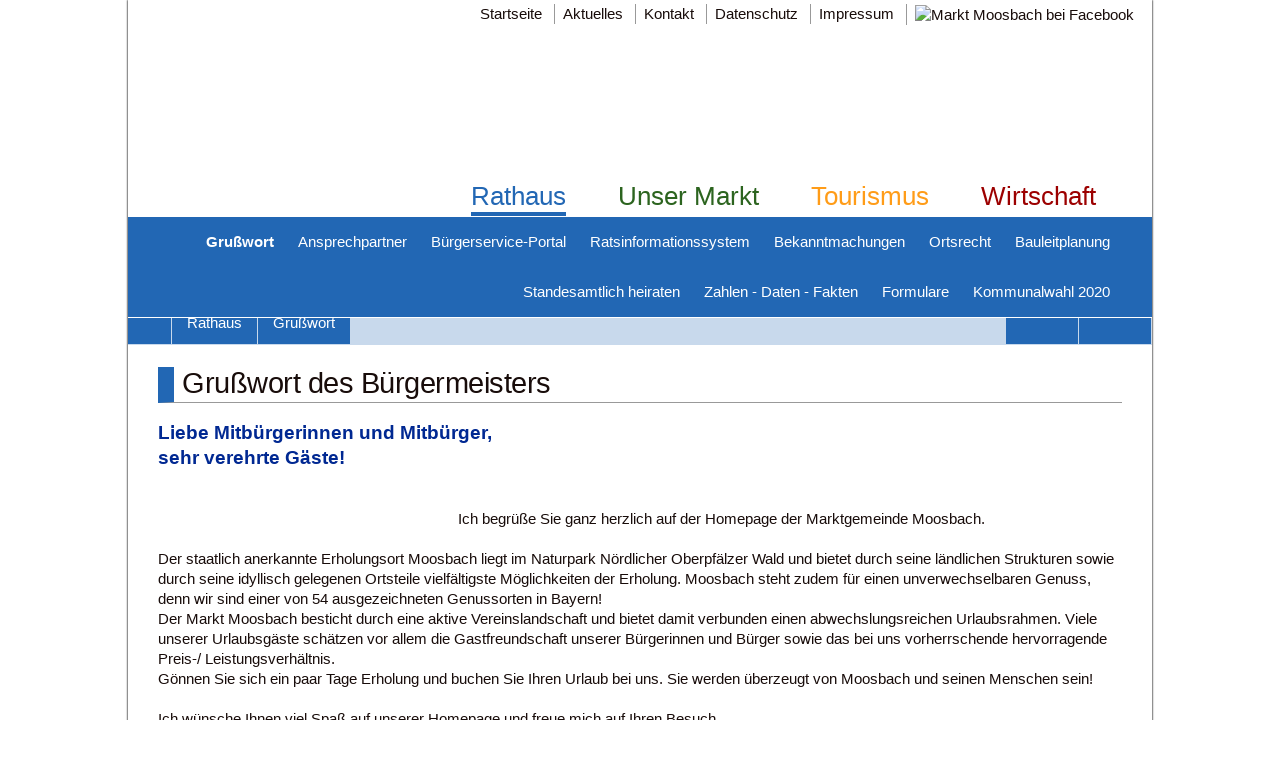

--- FILE ---
content_type: text/html; Charset=utf-8
request_url: https://www.moosbach.de/home_rathaus.htm
body_size: 6944
content:

<!DOCTYPE HTML>
<html xmlns="http://www.w3.org/1999/xhtml">
<head>
    <title>Grußwort des Bürgermeisters | Markt Moosbach</title>
    <meta http-equiv="Content-Type" content="text/html; charset=utf-8" /> 
    <meta name="description" content="Markt Moosbach im Naturparkland Oberpfälzer Wald" />
    <meta name="keywords" content="Gewerbeflächen, Wohnbauflächen, Tourismus, Urlaub, Ferien, Oberpfälzer Wald, Naturparkland, Gemeinde, Oberpfalz" />
    <meta name="author" content="B�rgermeister Hermann Ach" />
    <meta name="copyright" content="2026" />
    <meta name="generator" content="rCMS_Engine" />
    <meta http-equiv="cache-control" content="no-cache" />
    <meta http-equiv="pragma" content="no-cache" />
    <link rel="shortcut icon" type='image/png' href="/img/nav/_favIco/favIcon01.png">
    <link type="text/css" rel="stylesheet" href="/css/systemcss_public.asp">
    
    <link href="/layout/config/liveEditor/bootstrap/bootstrap.css" rel="stylesheet" type="text/css" media="screen, projection"/>
    <link href="/layout/config/liveEditor/bootstrap/mybootstrap.css" rel="stylesheet" type="text/css" media="screen, projection"/>
    <!-- WIRD BEREITS IN LIGHTBOX EINGEBUNDEN -->
    <!--script src="/edit/innoLiveEdit/scripts/bootstrap/js/bootstrap.min.js"></script-->
	
    <link rel="stylesheet" href="/edit/jsData/font-awesome/css/font-awesome.min.css">

    
    <link href="/layout/css/base.css" rel="stylesheet" type="text/css" media="all"/>
    <link href="/layout/css/design.css" rel="stylesheet" type="text/css" media="screen, projection"/-->
    <link href="/layout/css/responsive.css" rel="stylesheet" type="text/css" media="screen, projection"/-->

    
    <link href="/layout/css/design_content.css" rel="stylesheet" type="text/css" media="screen, projection, print"/-->
    <link href="/layout/config/liveEditor/user.css" rel="stylesheet" type="text/css" media="print"/-->

	
    <link href="/layout/config/liveEditor/userStyle/user.css" rel="stylesheet" type="text/css" media="screen, projection"/-->

    
    <link href="/layout/css/fluid.css" rel="stylesheet" type="text/css" media="screen, projection"/-->
    
    <link href="/layout/css/design_print.css" rel="stylesheet" type="text/css" media="print"/-->


    
        <!--[if IE]>
          <style type="text/css">@import url('/layout/css/ie/design_ie.css');</style>
        <![endif]-->
        
        <!--[if lte IE 8]>
          <style type="text/css">@import url('/layout/css/ie/design_ie8.css');</style>
        <![endif]-->
        
        <!--[if lte IE 7]>
          <style type="text/css">@import url('/layout/css/ie/design_ie7.css');</style>
        <![endif]-->
        
        <!--[if lte IE 6]>
          <style type="text/css">@import url('/layout/css/ie/design_ieOld.css');</style>
        <![endif]-->
<link rel="stylesheet" type="text/css" href="/edit/innoLiveEdit/scripts/common/nlslightbox/nlslightbox.css"/>
	
	<script src="/edit/innoLiveEdit/module/ritAssetManager/js/jqUI/jquery-1.11.2.js"></script>
	
	<script src="/edit/innoLiveEdit/module/ritAssetManager/js/jqUI/jquery-ui.min.js"></script>
	<!--script src="/edit/innoLiveEdit/module/ritAssetManager/js/jqUI/jquery-migrate-121.min.js"></script-->
	<!--link rel="stylesheet" href="/edit/innoLiveEdit/module/ritAssetManager/js/jqUI/customNeutral/jquery-ui-1.10.3.custom.css" type="text/css" media="screen" /-->
	<link rel="stylesheet" href="/edit/innoLiveEdit/module/ritAssetManager/js/jqUI/jquery-ui.min.css" type="text/css" media="screen" />
	<link rel="stylesheet" href="/edit/innoLiveEdit/module/ritAssetManager/js/jqUI/ui_custom.css" type="text/css" media="screen" />
	
	<script type="text/javascript" src="/public/lightbox/jquery.lightbox.js"></script>
	<link rel="stylesheet" href="/public/lightbox/css/lightbox.css" type="text/css" media="screen" />
	
	<script type="text/javascript" src="/public/jImageLoading/unveil.js"></script>
	
	<link rel="stylesheet" href="/public/lightbox/fx/lightbox_effect_zoom.css" type="text/css" media="screen" />
	<script src="/public/lightbox/fx/lightbox_effect_zoom.js.asp" type="text/javascript" language="javascript">	</script>
	<script src="/edit/jsData/public/lightbox.js.asp" type="text/javascript" language="javascript">	</script>
	 
	<script src="/edit/jsData/public/lightbox_jqExt.asp" type="text/javascript" language="javascript">	</script>
    
	
	<script src="/edit/innoLiveEdit/scripts/bootstrap/js/bootstrap.min.js"></script>
	
<meta id="vpArea" name="viewport" content="width=1024", maximum-scale=1.0" />




    <script language="javascript" src="/layout/config/default_addon/default_addon.js.asp"></script>
    <script language="javascript" src="/public/bildoeffner.js"></script>
    <script language="javascript" src="/edit/jsBody/scripts_public_js.asp" type="text/javascript"></script>
    <script language="javascript" src="/layout/config/default_addon/bodyPreLoad.asp" type="text/javascript"></script>

</head>

   
<!--include virtual="/layout/menu_suche.asp"-->

				



<body  class="l1" >
<A name="topPoint"></A>
<script src="/layout/layout.js.asp" language="javascript" type="text/javascript"></script>
<script src="/layout/config/default_addon/mobilecssmenu.js.asp" language="javascript" type="text/javascript"></script>

 
<!-- HTML-Layout-Code --> 
<div class="containerPAGEFULL l1">
    <div class="containerPAGEOUT" >
        <div class="containerPAGE">
            <div class="printHeader">                
                <div class="printLogo">                
                    <img src="/images/layout/title/logo.jpg"   class="iLogo">
                </div>
                <div class="printHeaderInfo">
                    <em>Ausdruck der Webseite von http://www.moosbach.de</em><br>
                    <strong>Stand</strong>:  Mittwoch, 14. Januar 2026 um 12:13 Uhr<br>
                    <strong>Sie sind hier</strong>: 
                 </div>
            </div>
    
            <div class="containerTITEL"  id="offhome" >
                <div class="lineTop printHidden">
                       
<ul>
	<li>        <a href="startseite.htm">Startseite</a></li>
	<li><a href="aktuelles.htm">Aktuelles</a></li>
	<li><a href="kontaktseite.htm">Kontakt</a></li>
	<li><a href="datenschutz.htm">Datenschutz</a><br />
		</li>
	<li><a href="impressum.htm">Impressum</a></li>
	<li target="_blank" rel="" title="Markt Moosbach bei Facebook"><a alt="Markt Moosbach bei Facebook" title="Markt Moosbach bei Facebook" target="_blank" rel="" href="http://www.facebook.com/pages/Moosbach-Oberpfalz-Bayern/288151771378187?ref=hl"><img title="Markt Moosbach bei Facebook" src="/img/logos/fbLogo_small.png" alt="Markt Moosbach bei Facebook" style="border: medium none; float: none; margin: 0px; width: 17px; height: 17px;" border="0" align="absmiddle" /></a><br />
		</li>
</ul><br />

<ul>
</ul>
                </div>
                <a href="home.htm" target="_self"><div class="lineLogo printHidden">&nbsp;</div></a>            
    
                <div class="lineNav noJS printHidden">      
                    <span class="mobileNavItem"><img src="/images/layout/nav/mobileMenu.png" width="17" height="20" align="absmiddle" style="margin: -4px 10px 0px 0px;"> Men&uuml; einblenden</span>         
                    

<nav id="nv">
<ul class='menu_top' >
	<li class="top onlyMobile" id="topxItemMob01"><a id="inline" class="lnk_menu_top mnu" target="_self" href="startseite.htm">Home</a></li>
<li id="topxItem2" class="top active"><a href="home_rathaus.htm" target="_self" class="lnk_menu_top mnu active" id="inline"><span class='navTopImage' id='on'>&nbsp;</span>Rathaus</a>
		 <!--a href="default.asp?SID=&mnuTop=1" target="_self"><img src="/images/iconGUI/icons/16x16/lock.gif" align="absmiddle" alt="Hauptmen&uuml;punkt ist nicht aktiv" /></a--><ul class='menu_main  active' id='sideMenu' ><div class="menuHelper"><li id="mnuItem1" class="active" ><a href="grusswort.htm" target="_self" class="lnk_menu_main active mnu" id="active"  >Grußwort</a></li><li id="mnuItem2" class="" ><a href="ansprechpartner.htm" target="_self" class="lnk_menu_main  mnu" id=""  >Ansprechpartner</a></li><li id="mnuItem3" class="" ><a href="https://www.buergerservice-portal.de/bayern/moosbach/" target="_blank" class="lnk_menu_main  mnu" id=""  >Bürgerservice-Portal</a></li><li id="mnuItem4" class="" ><a href="https://ris.komuna.net/moosbach/" target="_blank" class="lnk_menu_main  mnu" id=""  >Ratsinformationssystem</a></li><li id="mnuItem5" class="" ><a href="bekanntmachungen.htm" target="_self" class="lnk_menu_main  mnu" id=""  >Bekanntmachungen</a></li><li id="mnuItem6" class="" ><a href="ortsrecht.htm" target="_self" class="lnk_menu_main  mnu" id=""  >Ortsrecht</a></li><li id="mnuItem7" class="" ><a href="bauleitplanung.htm" target="_self" class="lnk_menu_main  mnu" id=""  >Bauleitplanung</a></li><li id="mnuItem8" class="" ><a href="standesamtlichheiraten.htm" target="_self" class="lnk_menu_main  mnu" id=""  >Standesamtlich heiraten</a></li><li id="mnuItem9" class="" ><a href="zahlenundfakten.htm" target="_self" class="lnk_menu_main  mnu" id=""  >Zahlen - Daten - Fakten</a></li><li id="mnuItem10" class="" ><a href="formulare.htm" target="_self" class="lnk_menu_main  mnu" id=""  >Formulare</a></li><li id="mnuItem11" class="" ><a href="kommunalwahl2020.htm" target="_self" class="lnk_menu_main  mnu" id=""  >Kommunalwahl 2020</a></li></ul></li><li id="topxItem3" class="top"><a href="home_markt.htm" target="_self" class="lnk_menu_top mnu" id="inline"><span class='navTopImage' id=''>&nbsp;</span>Unser Markt</a>
		 <!--a href="default.asp?SID=&mnuTop=1" target="_self"><img src="/images/iconGUI/icons/16x16/lock.gif" align="absmiddle" alt="Hauptmen&uuml;punkt ist nicht aktiv" /></a--><ul class='menu_main ' id='sideMenu' ><div class="menuHelper"><li id="mnuItem1" class="" ><a href="markt.htm" target="_self" class="lnk_menu_main  mnu" id=""  >Hallenbad</a></li><li id="mnuItem2" class="" ><a href="kurparkgruberbach.htm" target="_self" class="lnk_menu_main  mnu" id=""  >Generationenpark Gruberbach</a></li><li id="mnuItem3" class="" ><a href="schlossburgtreswitz.htm" target="_self" class="lnk_menu_main  mnu" id=""  >Schloss Burgtreswitz</a></li><li id="mnuItem4" class="" ><a href="musikschule_939.htm" target="_self" class="lnk_menu_main  mnu" id=""  >Musikschule</a></li><li id="mnuItem5" class="" ><a href="bcherei.htm" target="_self" class="lnk_menu_main  mnu" id=""  >Bücherei</a></li><li id="mnuItem6" class="" ><a href="naturbadeweiher.htm" target="_self" class="lnk_menu_main  mnu" id=""  >Natur-Badestellen</a></li><li id="mnuItem7" class="" ><a href="vereine.htm" target="_self" class="lnk_menu_main  mnu" id=""  >Vereine</a></li><li id="mnuItem8" class="" ><a href="veranstaltungskalender.htm" target="_self" class="lnk_menu_main  mnu" id=""  >Veranstaltungskalender</a></li><li id="mnuItem9" class="" ><a href="http://www.trautwein-volksschule-moosbach.de/" target="_blank" class="lnk_menu_main  mnu" id=""  >Schule</a></li><li id="mnuItem10" class="" ><a href="mittagsbetreuung.htm" target="_self" class="lnk_menu_main  mnu" id=""  >Mittagsbetreuung</a></li><li id="mnuItem11" class="" ><a href="ferienbetreuung2.htm" target="_self" class="lnk_menu_main  mnu" id=""  >Ferienbetreuung</a></li><li id="mnuItem12" class="" ><a href="baueninmoosbach.htm" target="_self" class="lnk_menu_main  mnu" id=""  >Bauen in Moosbach</a></li><li id="mnuItem13" class="" ><a href="https://www.total-lokal.de/city/moosbach/data/92709_49_04_plan_22.pdf" target="_blank" class="lnk_menu_main  mnu" id=""  >Ortsplan</a></li><li id="mnuItem14" class="" ><a href="ortsinformationen.htm" target="_self" class="lnk_menu_main  mnu" id=""  >Moosbach von A bis Z</a></li><li id="mnuItem15" class="" ><a href="geschichte.htm" target="_self" class="lnk_menu_main  mnu" id=""  >Geschichte</a></li><li id="mnuItem16" class="" ><a href="http://www.pfarrei-moosbach.de/" target="_blank" class="lnk_menu_main  mnu" id=""  >Pfarrei</a></li><li id="mnuItem17" class="" ><a href="biodiversitt.htm" target="_self" class="lnk_menu_main  mnu" id=""  >Biodiversität</a></li><li id="mnuItem18" class="" ><a href="genussort2018.htm" target="_self" class="lnk_menu_main  mnu" id=""  >Genussort 2018</a></li><li id="mnuItem19" class="" ><a href="https://pages.destination.one/de/moosbach/default/announce/Event/edit" target="_blank" class="lnk_menu_main  mnu" id=""  >Veranstaltung melden</a></li></ul></li><li id="topxItem4" class="top"><a href="home_tourismus.htm" target="_self" class="lnk_menu_top mnu" id="inline"><span class='navTopImage' id=''>&nbsp;</span>Tourismus</a>
		 <!--a href="default.asp?SID=&mnuTop=1" target="_self"><img src="/images/iconGUI/icons/16x16/lock.gif" align="absmiddle" alt="Hauptmen&uuml;punkt ist nicht aktiv" /></a--><ul class='menu_main ' id='sideMenu' ><div class="menuHelper"><li id="mnuItem1" class="" ><a href="tourismus.htm" target="_self" class="lnk_menu_main  mnu" id=""  >Tourismus</a></li><li id="mnuItem2" class="" ><a href="formularseite.htm" target="_self" class="lnk_menu_main  mnu" id=""  >Infomaterial anfordern</a></li><li id="mnuItem3" class="" ><a href="gastgeber.htm" target="_self" class="lnk_menu_main  mnu" id=""  >Übernachten</a></li><li id="mnuItem4" class="" ><a href="ortsinformationen.htm" target="_self" class="lnk_menu_main  mnu" id=""  >Moosbach von A - Z</a></li><li id="mnuItem5" class="" ><a href="wandernundaktiv.htm" target="_self" class="lnk_menu_main  mnu" id=""  >Naturerlebnis</a></li><li id="mnuItem6" class="" ><a href="familienurlaub.htm" target="_self" class="lnk_menu_main  mnu" id=""  >Familienurlaub</a></li><li id="mnuItem7" class="" ><a href="essenundtrinken.htm" target="_self" class="lnk_menu_main  mnu" id=""  >Essen und Trinken</a></li><li id="mnuItem8" class="" ><a href="wellnessundbeauty.htm" target="_self" class="lnk_menu_main  mnu" id=""  >Gesundheit und Wellness</a></li><li id="mnuItem9" class="" ><a href="sehenswertes.htm" target="_self" class="lnk_menu_main  mnu" id=""  >Sehenswertes</a></li><li id="mnuItem10" class="" ><a href="http://www.oberpfaelzerwald.de/top-10-ausflugsziele" target="_blank" class="lnk_menu_main  mnu" id=""  >Ausflugsziele</a></li><li id="mnuItem11" class="" ><a href="https://naturparkland.de/de/urlaubstipps/onlineshop-erlebnisse#/erlebnisse" target="_blank" class="lnk_menu_main  mnu" id=""  >Erlebnisse online buchen</a></li><li id="mnuItem12" class="" ><a href="service.htm" target="_self" class="lnk_menu_main  mnu" id=""  >Service</a></li><li id="mnuItem13" class="" ><a href="newsletter.htm" target="_self" class="lnk_menu_main  mnu" id=""  >Newsletter</a></li></ul></li><li id="topxItem5" class="top fixMenuRight"><a href="home_wirtschaft.htm" target="_self" class="lnk_menu_top mnu" id="inline"><span class='navTopImage' id=''>&nbsp;</span>Wirtschaft</a>
		 <!--a href="default.asp?SID=&mnuTop=1" target="_self"><img src="/images/iconGUI/icons/16x16/lock.gif" align="absmiddle" alt="Hauptmen&uuml;punkt ist nicht aktiv" /></a--><ul class='menu_main ' id='sideMenu' ><div class="menuHelper"><li id="mnuItem1" class="" ><a href="wirtschaft.htm" target="_self" class="lnk_menu_main  mnu" id=""  >Allgemeine Informationen</a></li><li id="mnuItem2" class="" ><a href="gewerbegebiethammermhle.htm" target="_self" class="lnk_menu_main  mnu" id=""  >Gewerbegebiet Hammermühle</a></li><li id="mnuItem3" class="" ><a href="https://www.bayernportal.de/dokumente/onlineservice/7333142412?plz=92709&behoerde=11885889647&gemeinde=335190359687" target="_blank" class="lnk_menu_main  mnu" id=""  >Gewerbe anmelden</a></li><li id="mnuItem4" class="" ><a href="regionalmarkt.htm" target="_self" class="lnk_menu_main  mnu" id=""  >Regionalmarkt</a></li></ul></li>
<li class="top onlyMobile" id="topxItemMob01"><a id="inline" class="lnk_menu_top mnu" target="_self" href="kontaktseite.htm">Kontakt</a></li>
<li class="top onlyMobile" id="topxItemMob02"><a id="inline" class="lnk_menu_top mnu" target="_self" href="impressum.htm">Impressum</a></li>
<li class="top onlyMobile" id="topxItemMob02"><a id="inline" class="lnk_menu_top mnu" target="_self" href="testpunkt.htm">Suche</a></li>

</ul>
</nav>


				<script src="/edit/jsData/menu/baseFunctions.js.asp" type="text/javascript" language="javascript"></script>
  
              </div>
    
                <div class="lineImg printHidden">
                     
 					<img src="/img/banner/rathaus_panorama.jpg" id="rndStartImg">
                </div>            
                <div class="lineNavInfo printHidden">
                    <a id="navHome" href="home.htm" target="_self"><div class="navPoint"></div></a>
					<div class='wai top'><a class='mainWHOIS' href='home_rathaus.htm' target='_self'>Rathaus</a></div><div class='wai mnu'><a class='mainWHOIS' href='grusswort.htm' target='_self'>Grußwort</a></div>
                    <a id="navPrintLink" href="javascript:getPrint()" target="_self"><div class="navPrint"></div></a>
                    <a id="navFindLink" href="grusswort.htm?searchField=true" target="_self"><div class="navFind"></div></a>
			
            		<div id="searchBoxTitel" class="searchBox">

<form id="frmSucheTop" name="frmSuche" action="testpunkt.htm"  method="post" class="printHidden noJS" style="" >
    <!--span class="txt">Volltextsuche</span-->
    <input name="txtSuche" type="text" id="txtSuchTopM" class="searchTxt" placeholder="Suchbegriff eingeben"  onfocus="clearText(this)"  />
    
    <input name="suche" type="hidden" id="suche" value="1" />
    <input name="id" type="hidden" value="2" />
    <input name="mfM" type="hidden" value="2" />
    <input name="mfC" type="hidden" value="2" />
    <input name="rContent" type="hidden" value=true />
    <input name="tmpl" type="hidden" value="none" />
    <input name="topId" type="hidden" value="2" />
    <input name="SID" type="hidden" id="SID" value="M8LM8X" />	

    <button id="suchBtnGo" type="submit" class="searchButton">&nbsp;</button>
    <a id="suchBtnGo2man" href="grusswort.htm" target="_self"><button id="suchBtnGo2" type="button" class="searchButton" >&nbsp;</button></a>
</form>

</div>                    
                    
                </div>            
            </div> <!-- containerTITEL -->
    
            <div class="containerCONTENT">
                <div class="cntContent" id="home">
                   
<div class="spaceFrame" >
  

    <div class="boxHead">
		<div class="boxHeadIN">
            	

            <h1 class="txtTitel">Grußwort des Bürgermeisters</h1>
        
            
            
		</div>
	</div>


<div><span style="font-size: 14pt; color: rgb(0, 40, 146); line-height: 30px; font-weight: bold;" class="moba_textSize-bigger">Liebe Mitbürgerinnen und Mitbürger,</span></div><span class="moba_textSize-bigger" style="font-weight: bold;"><span style="font-size: 14pt; color: rgb(0, 40, 146);" class="moba_textSize-bigger"></span></span>
<div><span style="font-size: 14pt; color: rgb(0, 40, 146); font-weight: bold;" class="moba_textSize-bigger">sehr verehrte Gäste!</span></div>
<div>&nbsp;<br />
	&nbsp;</div>
<div>
	<div><img title="" style="border-radius: 7px; float: left; margin: 0px 25px 30px; width: 250px; height: 375px;" alt="" src="/img/Rathaus/Bulenda_Armin_Foto_web.jpg" border="0" />Ich begrüße Sie ganz herzlich auf der Homepage der Marktgemeinde Moosbach.</div>
	<div>&nbsp;</div>
	<div>Der staatlich anerkannte Erholungsort Moosbach liegt im Naturpark 
Nördlicher Oberpfälzer Wald und bietet durch seine ländlichen Strukturen
 sowie durch seine idyllisch gelegenen Ortsteile vielfältigste 
Möglichkeiten der Erholung. Moosbach steht zudem für einen unverwechselbaren Genuss, denn wir sind einer von 54 ausgezeichneten Genussorten in Bayern!</div>
	<div>Der Markt Moosbach besticht durch eine aktive Vereinslandschaft und bietet damit 
verbunden einen abwechslungsreichen Urlaubsrahmen. Viele unserer Urlaubsgäste schätzen vor allem die 
Gastfreundschaft unserer Bürgerinnen und Bürger sowie das bei uns 
vorherrschende hervorragende Preis-/ Leistungsverhältnis. </div>
	<div>Gönnen Sie sich ein paar Tage Erholung und buchen Sie Ihren Urlaub bei uns. Sie werden überzeugt von Moosbach und seinen Menschen sein!</div>
	<div>&nbsp;</div>
	<div>Ich wünsche Ihnen viel Spaß auf unserer Homepage und freue mich auf Ihren Besuch.</div>
	<div>&nbsp;</div>
	<div>Ihr</div>
	<div>Armin Bulenda<br />
		</div>Erster Bürgermeister</div>
<div>&nbsp;</div><br />

</div>
  
                </div>
            </div>
    
        </div> <!-- containerPAGE -->                    
    
            <div class="containerFOOTER printHidden"> 
                <div class="lineTop">
                    <div class="footerNav"> 
<ul>
	<li><a href="kontaktseite.htm">Kontakt</a></li>
	<li><a href="impressum.htm">Impressum</a></li>
	<li><a href="datenschutz.htm">Datenschutz</a><br />
		</li>
</ul> </div>
                    <div class="wetterInfoBox"> 
<link href="/layout/inc/jsWeather/weather.css" rel="stylesheet" type="text/css" />
<div id="rssWetterBox" class="wait4wetter">Wetter wird geladen..</div>

<script type="text/javascript">
	$(document).ready(function() {
	  	// RSS-Daten laden
		var rssData="";
		$.get('/layout/inc/jsWeather/rssget.asp', function(data) {

			// Box clearen und RSS füllen
			$("#rssWetterBox").hide();
			$("#rssWetterBox").removeClass("wait4wetter");
			$("#rssWetterBox").html(data);
 			$("#rssWetterBox").fadeIn("fast");
			
		});
	  
	});
</script> </div>
                </div>
                <div class="cntfooterBlock">
                    <div class="line" id="lL"> 
<div>        
	<table style="border-collapse:collapse;width:100%;">
		<tbody>
			<tr>
				<td>Markt Moosbach im Naturparkland "Oberpfälzer Wald"&nbsp;&nbsp;&nbsp;&nbsp;&nbsp;&nbsp; <br />
					
					<div>Brunnenstrasse 1 - 92709 Moosbach</div>
					<div>Tel. 09656 / 92 02 - 0; Fax 09656 / 92 02 - 21

        </div><br />
					</td>
				<td><img src="/img/JR-AG-Siegel-RGB_ColorDay-4x.png" alt="" style="border: 7px solid rgb(255, 255, 255); box-shadow: rgba(0, 0, 0, 0.5) 0px 15px 10px -10px, rgba(0, 0, 0, 0.3) 0px 1px 4px; border-radius: 7px; float: none; margin: 0px; width: 200px; height: 92px;" title="" border="0" /><br />
					</td>
			</tr>
		</tbody>
	</table></div>&nbsp; <br />

<div>
	<div>
		<table style="border-collapse: collapse;" width="909" height="104">
			<tbody>
				<tr>
					<td>
						<div><strong></strong></div>
						<div><strong>Öffnungszeiten</strong></div>
						<div>Montag - Freitag: 08:00 - 12:00 Uhr</div>
						<div>Dienstag: 13:00 - 16:30 Uhr</div>
						<div> </div>
						<div>Donnerstag: 13:00 - 17:30 Uhr <br />
							</div>
						<div>und nach Vereinbarung <br />
							</div>
						<div>&nbsp; <br />
							</div>
						<div>&nbsp;</div>
						<div>&nbsp;</div></td>
					<td>
						<div><span style="font-weight: bold;">Bankverbindungen:</span></div>
						<div>Volksbank Raiffeisenbank Nordoberpfalz eG<br />
							</div>
						<div>BIC: GENODEF1WEV</div>
						<div>IBAN: DE63 7539 0000 0005 3392 43<br />
							</div>
						<div>&nbsp;</div>
						<div>Sparkasse Moosbach</div>
						<div>BIC: BYLADEM1ESB</div>
						<div>IBAN: DE20 7535 1960 0570 1809 19<br />
							</div></td>
				</tr>
			</tbody>
		</table>&nbsp;<a href="http://www.naturparkland.de/startseite/" target="_blank" rel="">&nbsp;&nbsp; &nbsp; &nbsp;&nbsp;</a><a href="http://www.oberpfaelzerwald.de/" target="_blank" rel="">&nbsp;&nbsp; &nbsp; &nbsp;&nbsp;</a><a href="http://www.naturpark-now.de" target="_blank" rel="">&nbsp;&nbsp; &nbsp;&nbsp; </a><br />
		</div><br />
	<br />
	
	<div align="right">&nbsp;</div>
	<div align="right">&nbsp;</div><br />
	</div> </div>
                    <div class="line" id="lR"> 
<div>        &copy; 2015 - Moosbach.de<br />
	letzte Änderung: 14.01.2026<br />
	</div> </div>
                </div>
            </div>
    
    </div> <!-- containerPAGEOUT --> 			
</div> <!-- containerPAGEFULL --> 			
<div id="mobileMenuBlur"></div>

<!-- HTML-Layout-Code END --> 
<div class="printFooter">&copy; 2026 | Markt Moosbach</div>

<!-- HTML-Layout-Code --> 




</body>
</html>


--- FILE ---
content_type: text/css
request_url: https://www.moosbach.de/layout/css/design.css
body_size: 29355
content:
/* ============================================ */
/* Design CSS für MARKT WALDTHURN rCMS v4 */
/* ============================================ */

h1 { padding: 0px 0px 0px 0px; margin: 0;}
h2 { padding: 0px 0px 5px 0px; margin: 0;}
h3 { padding: 0px 0px 5px 0px; margin: 0;}
h4 { padding: 0px 0px 0px 0px; margin: 0;}
h5 { padding: 1px 0px 0px 0px; margin: 0;}

h1 { font-size:140%; }
h2 { font-size:118%; }
h3 { font-size:110% ; font-weight:100;  }
h3.cbox { margin: 2px 0px 2px -10px; letter-spacing: 2px;}
h4 { font-size:100% ;  font-weight:100; }
h5,h6 { font-size:96%; font-weight:100; }

h1.txtTitel { margin: 2px 0px 15px 0px; padding:0px 0px 2px 8px; font-size: 190%; font-weight:400; letter-spacing: -0.5px; border-left: 16px solid #FFF;/* text-transform:uppercase;*/ }
h2.txtSubTitel {margin: -15px 0px 15px 0px; padding:0px 0px 2px 8px; font-size: 120%; font-weight:400; letter-spacing: -0.2px; border-left: 0px; border-bottom: 0px; text-align: right; /* text-transform:uppercase;*/ }
h1,h2,h3,h4,h5,h6 { border-left: 6px solid #FFF;  border-bottom: 1px solid #999; padding-left: 8px; padding-bottom: 4px; margin-bottom: 6px; }

/******************************/
/* Grundeinstellungen Layout  */
/******************************/
* {	font-family: "Segoe UI", Calibri, Tahoma, Geneva, sans-serif;} 
html { width: 100%; height: 100%; }
body { width: 100%; height: 100%;  
	margin: 0px; padding: 0px;
	font-family: "Segoe UI", Calibri, Tahoma, Geneva, sans-serif;
	font-size: 96%;
	overflow-y:scroll;
	word-wrap: break-word;font-weight:100;  }
 
a:link, a:visited, a:hover, a:active { 	font-family: "Segoe UI", Calibri, Tahoma, Geneva, sans-serif; color: #180c0a; text-decoration: none; font-size: 100%; }
a:hover {	font-family: "Segoe UI", Calibri, Tahoma, Geneva, sans-serif; color: #036; text-decoration: underline; }
a.blankLink:link, a.blankLink:visited, a.blankLink:hover, a.blankLink:active { 	text-decoration:none; }
.printVisible{ display: none;}

/* Schriftanpassungen der Bereiche */
/***********************************/
h1, h2, h3, h4, h5, h6 { color: #180c0a;  line-height: normal; text-align:left; }
div.blockContent { color: #180c0a;  font-weight:100; padding: 15px 30px;  /* line-height: 160%; */  }
div.blockNav { color:  #180c0a; }

div.blockNav a:link, div.blockNav a:visited, div.blockNav a:hover, div.blockNav a:active { 	
	color: #f3ebd7; 
}
div.blockNav a:hover  { color: #f3ebd7; }
div.blockNav a.ON  { color: #e5ba66; }
 

/************************/
/* GRUNDLAYOUT DESIGN	*/
/************************/

.onlyMobile { display: none;}

.containerPAGEOUT {      		
	width: 1024px;
	height:100%;
	margin: 0 auto 0 auto;
	border-bottom: 1px solid #012f55;
	position:relative;
	
}

.containerPAGE {
   width: 100%;
	display: block;
	min-height:100%; 
	overflow:auto;
	background: url(/images/layout/contentBG.png) repeat-x  0px 394px #fff;
	box-shadow: 0px 0px 2px #333, 0px 0px 2px #333;
}

@supports (-ms-accelerator:true) {
	.containerPAGE {
		box-shadow: 0px 0px 2px #333, -1px 0px 2px #333;
	}

}

.containerTITEL {
	width: 100%;
	/*min-height: 293px;*/
	margin-top: 0px; display:inline-block;
	background:url(/images/layout/titel/titelBG.jpg) no-repeat right top #fff;
}

.containerTITEL .lineTop { min-height: 20px;  display:block;  text-align:right; padding: 4px 10px; color:#999;  }
.containerTITEL .lineLogo { width:370px; height: 83px; display:inline-block; background: url(/images/layout/title/logo.jpg) no-repeat 35px 25px; padding: 4px 0px 45px 35px;  }
.containerTITEL .lineMenu { height: auto; width: 100%; display:block;   }
.containerTITEL .lineImg { /*height: 400px;*/ min-height: 84px; width: 100%; display:block; background:#FFF; border-bottom: 1px solid #fff; overflow:hidden; 
		background:url(/images/ajax_loader01.gif) no-repeat center bottom #999; transition: none;  }
.containerTITEL .lineImg  img{  transition: all 0.4s ease-in-out; }

.containerTITEL .lineNavInfo { min-height: 42px;   width: 100%; display:block; float: left;    }
 
.containerTITEL .lineNavInfo a { height: 42px; width: auto; min-width: 30px; text-align:center; display:inline-block; float:left; margin-right: 1px; margin-bottom: 1px; padding: 0px 15px; line-height: 42px; color: #fff; text-decoration:none;   }

.lineNavInfo div.navPoint { width: 42px; height: 42px; background: url(/images/layout/nav2/rightW.png) 8px 6px no-repeat ; float: left; margin-right: 1px;  display:inline-block;  }
 .lineNavInfo div.navFind { width: 42px; height: 42px; background: url(/images/layout/nav/navFind.png) no-repeat ;   margin-right: 0px; display:inline-block;}
.lineNavInfo div.navPrint { width: 42px; height: 42px; background: url(/images/layout/nav/navPrint.png) no-repeat ;  display:inline-block;}
#navPrintLink, #navFindLink { float:right;}
 
.containerCONTENT {
        width: 100%;                  
		border: 0px solid #00FF00;
		 vertical-align:top;
		 min-height: 399px; color: #180c0a;padding-bottom: 200px; display:block; float:left;
		/* backgdround: url(/images/layout/contentBG.png) repeat-x top #c9ebfc; padding-bottom: 50px;*/
}
.cntContent { padding: 20px 30px 20px 30px;   }
.containerFOOTER{
        width: 100%; display:block; min-height: 200px; margin-top: -200px;
		background: #fff; color: #333;  overflow:auto;
}
.containerFOOTER .lineTop{ width: auto; display:block; height: auto; background: #808080; color: #fff;     text-align:center; padding: 0px 30px; min-height: 45px; }
.containerFOOTER .lineTop .wetterInfoBox { display:block; height: auto;  min-width: 160px;  text-align:left; padding-right: 30px;  }
.containerFOOTER .lineTop .footerNav { display:block; min-height: 30px; width: auto; text-align: right;  float:right; padding: 10px 0px; }

.containerFOOTER .lineTop a { display:inline-block; color: #fff; padding: 0px 10px;  }
.containerFOOTER .cntfooterBlock { width: auto; display:block;  padding: 15px 30px 0px 30px; vertical-align:top; font-size: 90%; }
.containerFOOTER .cntfooterBlock a { /*color: #036;*/ }
.cntfooterBlock .line { width: 49%; display:inline-block;  vertical-align:top; }
.cntfooterBlock .line#lL { text-align:left; }
/*.cntfooterBlock .line#lM { text-align:center; }*/
.cntfooterBlock .line#lR { text-align:right;  float:right;}

.containerTITEL .lineTop ul { list-style: none none; display: inline-block; margin: 0px; padding:0px;  }
.containerTITEL .lineTop ul li { list-style: none none; display: inline-block; border-left: 1px solid #999; padding: 0 8px;  }
.containerTITEL .lineTop ul li:first-child { border-left: 0px;  }
.containerFOOTER .lineTop .footerNav  ul { list-style: none none; display: inline-block; margin: 0px; padding:0px;  }
.containerFOOTER .lineTop .footerNav  ul li { list-style: none none; display: inline-block; border-left: 1px solid #fff; padding: 0 8px; color: #fff;  }
.containerFOOTER .lineTop .footerNav ul li:first-child { border-left: 0px;  }
.first { border-left: 0px;  }

/****************************/
/* GRUNDLAYOUT FARBSCHLÄGE	*/
/*************************/
body.l1, body.l0 { background:url(/images/layout/bg/blue.png) no-repeat top;}
body.l2 { background:url(/images/layout/bg/green.png) no-repeat top;}
body.l3 { background:url(/images/layout/bg/orange.png) no-repeat top;}
body.l4 { background:url(/images/layout/bg/red.png) no-repeat top;}
.containerPAGEFULL.l1,.containerPAGEFULL.l0 { background:url(/images/layout/bg/blue_bottom.png) no-repeat bottom;}
.containerPAGEFULL.l2 { background:url(/images/layout/bg/green_bottom.png) no-repeat bottom;}
.containerPAGEFULL.l3 { background:url(/images/layout/bg/orange_bottom.png) no-repeat bottom;}
.containerPAGEFULL.l4 { background:url(/images/layout/bg/red_bottom.png) no-repeat bottom;}
.menuHelper { background-color: #999; border-bottom: 1px solid #fff; }

body.l0 h1,body.l0 h2,body.l0 h3,body.l0 h4,body.l0 h5,body.l0 h6 { border-left-color:#2267b4 }
body.l0 .containerTITEL .lineNavInfo { background: #c8d9ec;  }
body.l0 .containerTITEL .lineNavInfo > a { background: #2267b4;   }
body.l0 .containerTITEL .lineNavInfo > div a  { background: #2267b4;   }
body.l0 .lineNavInfo div.navPoint {  background-color: #2267b4; }
body.l0 .lineNavInfo div.navFind {  background-color: #2267b4; }
body.l0 .lineNavInfo div.navPrint {  background-color: #2267b4; }
body.l0 .menuHelper { background-color: #2267b4; }
body.l0 #suchBtnGo,body.l0 #suchBtnGo2 { background-color: #2267b4; }
body.l0 .searchBox { border-top-color: #2267b4; }
body.l0 nav ul li ul li:hover {  background-color: #c8d9ec;  }

body.l1 h1,body.l1 h2,body.l1 h3,body.l1 h4,body.l1 h5,body.l1 h6 { border-left-color:#2267b4 }
body.l1 .containerTITEL .lineNavInfo { background: #c8d9ec;  }
body.l1 .containerTITEL .lineNavInfo > a { background: #2267b4;   }
body.l1 .containerTITEL .lineNavInfo > div a { background: #2267b4;   }
body.l1 .lineNavInfo div.navPoint {  background-color: #2267b4; }
body.l1 .lineNavInfo div.navFind {  background-color: #2267b4; }
body.l1 .lineNavInfo div.navPrint {  background-color: #2267b4; }
body.l1 .menuHelper { background-color: #2267b4; }
body.l1 #suchBtnGo, body.l1 #suchBtnGo2 { background-color: #2267b4; }
body.l1 .searchBox { border-top-color: #2267b4; }
body.l1 nav ul li ul li:hover {  background-color: #c8d9ec;  }

body.l2 h1,body.l2 h2,body.l2 h3,body.l2 h4,body.l2 h5,body.l2 h6 { border-left-color:#2c641f }
body.l2 .containerTITEL .lineNavInfo { background: #c8d7c5;  }
body.l2 .containerTITEL .lineNavInfo > a { background: #2c641f;   }
body.l2 .containerTITEL .lineNavInfo > div a { background: #2c641f;   }
body.l2 .lineNavInfo div.navPoint {  background-color: #2c641f; }
body.l2 .lineNavInfo div.navFind {  background-color: #2c641f; }
body.l2 .lineNavInfo div.navPrint {  background-color: #2c641f; }
body.l2 .menuHelper { background-color: #2c641f; }
body.l2 #suchBtnGo,body.l2 #suchBtnGo2 { background-color: #2c641f; }
body.l2 .searchBox { border-top-color: #2c641f; }
body.l2 nav ul li ul li:hover {  background-color: #c8d7c5;  }

body.l3 h1,body.l3 h2,body.l3 h3,body.l3 h4,body.l3 h5,body.l3 h6 { border-left-color:#ff9c18 }
body.l3 .containerTITEL .lineNavInfo { background: #ffe5c3;  }
body.l3 .containerTITEL .lineNavInfo > a { background: #ff9c18;   }
body.l3 .containerTITEL .lineNavInfo > div a { background: #ff9c18;   }
body.l3 .lineNavInfo div.navPoint {  background-color: #ff9c18; }
body.l3 .lineNavInfo div.navFind {  background-color: #ff9c18; }
body.l3 .lineNavInfo div.navPrint {  background-color: #ff9c18; }
body.l3 .menuHelper { background-color: #ff9c18; }
body.l3 #suchBtnGo, body.l3 #suchBtnGo2 { background-color: #ff9c18; }
body.l3 .searchBox { border-top-color: #ff9c18; }
body.l3 nav ul li ul li:hover {  background-color: #ffe5c3;  }

body.l4 h1,body.l4 h2,body.l4 h3,body.l4 h4,body.l4 h5,body.l4 h6 { border-left-color:#9c0000 }
body.l4 .containerTITEL .lineNavInfo { background: #f6adad;  }
body.l4 .containerTITEL .lineNavInfo > a { background: #9c0000;   }
body.l4 .containerTITEL .lineNavInfo > div a { background: #9c0000;   }
body.l4 .lineNavInfo div.navPoint {  background-color: #9c0000; }
body.l4 .lineNavInfo div.navFind {  background-color: #9c0000; }
body.l4 .lineNavInfo div.navPrint {  background-color: #9c0000; }
body.l4 .menuHelper { background-color: #9c0000; }
body.l4 #suchBtnGo, body.l4 #suchBtnGo2 { background-color: #9c0000; }
body.l4 .searchBox { border-top-color: #9c0000; }
body.l4 nav ul li ul li:hover {  background-color: #f6adad;  }

body.l0 .vKalItem, body.l0 .vKalItem2, body.l0 .vKalItemT { border-right-color: #2267b4; }
body.l1 .vKalItem, body.l1 .vKalItem2, body.l1 .vKalItemT { border-right-color: #2267b4; }
body.l2 .vKalItem, body.l2 .vKalItem2, body.l2 .vKalItemT { border-right-color: #2c641f; }
body.l3 .vKalItem, body.l3 .vKalItem2, body.l3 .vKalItemT { border-right-color: #ff9c18; }
body.l4 .vKalItem, body.l4 .vKalItem2, body.l4 .vKalItemT { border-right-color: #9c0000; }



/* FESTE EINSTELLUNGEN */
nav ul li.top:hover { border-bottom: 4px solid #ccc;}
li#topxItem2,li#topxItem2 > a { color: #2267b4; /*blau*/ }
li#topxItem3,li#topxItem3 > a { color: #2c641f; /*grün*/ }
li#topxItem4,li#topxItem4 > a { color: #ff9c18; /*orange*/ }
li#topxItem5,li#topxItem5 > a { color: #9c0000; /*rot*/ }
li#topxItem2:hover { border-bottom-color: #2267b4; /*blau*/ }
li#topxItem3:hover { border-bottom-color: #2c641f; /*grün*/ }
li#topxItem4:hover { border-bottom-color: #ff9c18; /*orange*/ }
li#topxItem5:hover { border-bottom-color: #9c0000; /*rot*/ }
nav ul li ul li:hover{  opacity: 0.15; filter: alpha(opacity=15); /*durchscheinend*/      }

/************************/
/* MENÜ DESIGN	*/
/************************/
nav { width: auto; display:block; text-align:right; padding-right: 30px;    }
nav a:hover { text-decoration:none; }
nav ul { padding: 0px;  margin: 0px; display:block; padding-bottom: 1px; }
nav ul:after { clear: both; display: block; font-size: 0; height: 0; visibility: hidden; }
nav ul,nav ul li{ background-color: transparent; }
nav ul li {  list-style: none;  display:inline-block;  width:auto; border-bottom: 4px solid #fff; margin: 0px 26px;}
nav ul li  ul li {   border-bottom: 0px; margin: 0px;}
nav ul li.top.active, nav ul li.top.active:hover   {  border-bottom: 4px solid; }
/*nav ul li:hover a, nav ul li:hover > ul li a {  background-color: #fff;  }
nav ul li:hover > a:link, nav ul li:hover > a:hover, nav ul li:hover > a:active,nav ul li:hover > a:visited { color: #fff; background-color:#180c0a;   }
nav ul li:hover > ul { visibility: visible;    } */
nav ul li.active a ul { visibility: visible;    }
nav ul li.flexJS:hover > ul { visibility: hidden;    }
nav ul li.flexJS ul.showForce { visibility: visible; display:block; position:absolute;    }
nav ul li a.mnu { text-decoration: none; display: block; color: #333;   /* text-transform:uppercase;*/
/*    transition: background 0.3s ease-out; /* explorer 10 */
/*    -webkit-transition: background 0.3s ease-out; /* chrome & safari */
/*    -moz-transition: background 0.3 ease-out; /* firefox */
/*    -o-transition: background 0.3 ease-out; /* opera */
}
nav#nvCZ ul li a.mnu { padding: 2px 5px 2px 4px;  }
nav ul li ul { position: absolute; margin-top: 5px; }

nav ul li ul{ display: inline-block; visibility: hidden;  padding:0px; z-index: 20; padding-left: 0px; width: 100%; border: 0px solid #5d5656; border-bottom: 0px; min-width: 160px; left: 0px;  }
/*nav ul li.fixMenuRight { float:right; }
nav ul li.fixMenuRight ul { right: 0px;}*/
nav ul li ul li{ float: none; border-bottom: 0px solid #5d5656;  }
nav ul li ul li a.mnu { color: #fff;  padding: 16px 12px;  }
nav ul li ul li a.mnu:hover{  color: #333; }

nav ul li ul li.active {  color: #fff; }
nav ul li ul li.active a.mnu {   }
nav ul li ul li.active a.mnu:hover { }

nav ul li ul li:hover {   filter:alpha(opacity=200); opacity:2.0; }
.navTopImage { display: none; }

ul.menu_top { display:block; width: 100%; }
ul.menu_top li.top {     }

.lineNav { width: auto; display:block;  }
.mobileNavItem { display:none;  }
.lineNav p { display:none;  }
/* Aussehen der Links */
nav ul li a.mnu { font-size: 170%; font-weight:100; text-transform:none; line-height: 120%;  }
nav ul li a.lnk_menu_main { font-size: 100%; font-weight:100;   }
nav ul li a.active { font-weight:100;  }
nav ul li ul li a.active { font-weight:600;  }
nav ul li a.active:hover { font-weight:100;    }
nav ul li ul li a.active:hover { font-weight:600;    }
.menu_main.active { display:block; visibility:visible;}
.menuHelper {  display:block;padding-right: 30px; }
/* ************************************************ */
/* inTelliTemplate-Anpassung: Archivfunktion */
/* ************************************************ */

div.itt_archivBoxOut { margin: 30px 0px 0px 0px; color: #fff;  vertical-align: top; width:auto !important; display:block; border-top: 0px dotted #5d5656;}
div.itt_archivBoxOut h4.itt_archivHead { color: #333; display:block;  font-size: 120%; font-weight: 600; }
div.itt_archivBoxOut p.itt_archivInfo { color:#333; font-size: 90%; padding-bottom: 15px;}
div.itt_archivBoxOut ul.itt_archivBox { display:inline-block; list-style: none; padding: 2px 3px 4px 3px; margin: 0px 0px 0px 0px; vertical-align: top;  }
div.itt_archivBoxOut ul.itt_archivBox li { list-style: none;  padding: 0px; margin: 0px; display:block; min-height: 140px; border-right: 4px solid #fff; text-align: left; }
div.itt_archivBoxOut ul.itt_archivBox li ul li {  min-height: inherit; border-right: 0px; }

/*Farbschlag-Anpassung*/
div.itt_archivBoxOut ul.itt_archivBox li a { color: #fff; display:inline-block; padding: 0px;}
div.itt_archivBoxOut ul.itt_archivBox li ul li a { color: #666;  }
body.l0 div.itt_archivBoxOut ul.itt_archivBox li.yearbox > a { color: #2267b4; border-left: 3px solid #2267b4; }
body.l1 div.itt_archivBoxOut ul.itt_archivBox li.yearbox > a { color: #2267b4; border-left: 3px solid #2267b4; }
body.l2 div.itt_archivBoxOut ul.itt_archivBox li.yearbox > a { color: #2c641f; border-left: 3px solid #2c641f; }
body.l3 div.itt_archivBoxOut ul.itt_archivBox li.yearbox > a { color: #ff9c18; border-left: 3px solid #ff9c18; }
body.l4 div.itt_archivBoxOut ul.itt_archivBox li.yearbox > a { color: #9c0000; border-left: 3px solid #9c0000; }
body.l0 div.itt_archivBoxOut ul.itt_archivBox li { background-color: #f1f4f7; }
body.l1 div.itt_archivBoxOut ul.itt_archivBox li { background-color: #f1f4f7; }
body.l2 div.itt_archivBoxOut ul.itt_archivBox li { background-color: #dee6dc; }
body.l3 div.itt_archivBoxOut ul.itt_archivBox li { background-color: #fbf2e6; }
body.l4 div.itt_archivBoxOut ul.itt_archivBox li { background-color: #f8ebeb; }
body.l0 div.itt_archivBoxOut ul.itt_archivBox li.yearbox > a { border-bottom: 1px dotted #2267b4;}
body.l1 div.itt_archivBoxOut ul.itt_archivBox li.yearbox > a { border-bottom: 1px dotted #2267b4;}
body.l2 div.itt_archivBoxOut ul.itt_archivBox li.yearbox > a { border-bottom: 1px dotted #2c641f;}
body.l3 div.itt_archivBoxOut ul.itt_archivBox li.yearbox > a { border-bottom: 1px dotted #ff9c18;}
body.l4 div.itt_archivBoxOut ul.itt_archivBox li.yearbox > a { border-bottom: 1px dotted #9c0000;}
body.l0 div.itt_archivBoxOut ul.itt_archivBox li.yearbox ul li.mon span.monCount { color:#2267b4; }
body.l1 div.itt_archivBoxOut ul.itt_archivBox li.yearbox ul li.mon span.monCount { color:#2267b4; }
body.l2 div.itt_archivBoxOut ul.itt_archivBox li.yearbox ul li.mon span.monCount { color:#2c641f; }
body.l3 div.itt_archivBoxOut ul.itt_archivBox li.yearbox ul li.mon span.monCount { color:#ff9c18; }
body.l4 div.itt_archivBoxOut ul.itt_archivBox li.yearbox ul li.mon span.monCount { color:#9c0000; }
body.l0 div.itt_archivBoxOut ul.itt_archivBox li.year > a { color: #2267b4; border-left: 3px solid #2267b4; }
body.l1 div.itt_archivBoxOut ul.itt_archivBox li.year > a { color: #2267b4; border-left: 3px solid #2267b4; }
body.l2 div.itt_archivBoxOut ul.itt_archivBox li.year > a { color: #2c641f; border-left: 3px solid #2c641f; }
body.l3 div.itt_archivBoxOut ul.itt_archivBox li.year > a { color: #ff9c18; border-left: 3px solid #ff9c18; }
body.l4 div.itt_archivBoxOut ul.itt_archivBox li.year > a { color: #9c0000; border-left: 3px solid #9c0000; }

div.itt_archivBoxOut ul.itt_archivBox li.year { min-height: inherit; display:inline-block; margin: 0px 6px 6px 0px; padding: 0px; border-left-width: 3px solid #666; }
div.itt_archivBoxOut ul.itt_archivBox li.year a { font-size: 120%; font-weight:100; padding: 3px 9px;}
div.itt_archivBoxOut ul.itt_archivBox li span.yearCount {  min-width: 10px; min-height: 10px; text-align:center; background-color:#FFC; padding: 0px 3px; display:inline-block; font-size:70%; color:#333;-webkit-border-radius: 8px; -moz-border-radius: 8px; border-radius: 8px; margin-right: 16px;margin-bottom: 4px; vertical-align:text-bottom; display: none; }
div.itt_archivBoxOut ul.itt_archivBox li.yearbox { display:inline-block; width: auto;  vertical-align: top; }
div.itt_archivBoxOut ul.itt_archivBox li.yearbox > a { font-size: 120%; font-weight:100; padding: 0px 0px 0px 10px;margin: 0px 0px; display:block; border-bottom: 1px dotted #fff;}
 div.itt_archivBoxOut ul.itt_archivBox li.yearbox ul li a { font-size: 93%; font-weight:100;}
div.itt_archivBoxOut ul.itt_archivBox li.yearbox ul { display:block; width: auto; padding: 0px 0px;  }
div.itt_archivBoxOut ul.itt_archivBox li.yearbox ul li.mon { display:block; width: 100%; text-align:right;}
div.itt_archivBoxOut ul.itt_archivBox li.yearbox ul li.mon span.monCount {min-width: 10px; min-height: 10px; text-align:center; background-color:#fff; padding: 0px 3px; display:inline-block; font-size:70%; color:#333;-webkit-border-radius: 8px; -moz-border-radius: 8px; border-radius: 8px; margin: 4px 0px 0px 0px; vertical-align:top;  }
div.itt_archivHeaderBlock { padding: 0px; margin:0px 0px 20px 0px;  }
div.itt_archivHeaderBlock h2 { }
div.itt_archivHeaderBlock h3 {display:inline-block; width: 60%; border: 0px;}
div.itt_archivHeaderBlock a {display:inline-block; float: right; padding: 4px 12px; background-color: #808080; color: #fff; font-size: 92%;}
div.itt_archivHeaderBlock a:hover { background-color: #333333;}
div.itt_archivBoxOut ul.itt_archivBox li.yearbox a.activeYear { font-weight:bold;}
div.itt_archivBoxOut ul.itt_archivBox li.yearbox a.activeMon { font-weight:bold;}
/************************/
/* Weiteres DESIGN	*/
/************************/



/* SUCHE */
.jsSuchBox { display:none; width: 324px; height: auto; position:absolute; margin: -65px 0px 0px -265px;    z-index:5; 
-webkit-border-radius: 8px; -moz-border-radius: 8px; border-radius: 8px; padding: 0px;
   box-shadow: 0 1px 1px rgba(0, 0, 0, 0.075) inset, 0 0 8px rgba(33, 33, 33, 0.6);
   
 }
.jsSuchBox.ON { display:block; }
.jsSuchBoxIn { border:3px solid #e8d5ac; background-color: #322201; color: #fff; padding: 0px 10px 10px 20px; display:block; width: 290px;
-webkit-border-radius: 8px; -moz-border-radius: 8px; border-radius: 8px;
}
.jsSuchBox.homeSide { margin: -70px 0px 0px -15px; }



#rssVCalExternalLink { display:none;} 
#rssVCalExternalLink.noJS { display:block; margin-top: 16px;} 
#rssVCalExternalLink.jsEnabled { display:block; } 

.clearButton {  float:right; width: 24px; height: 24px; background: url(/images/layout/logo/links_footer.png) -120px 0px no-repeat; display:inline-block; padding: 0px; margin: 3px 0px; border: 0px; cursor:pointer; }
.clearButton:hover { background-position: -120px -24px; } 
#txtSuchTopM {min-width: 200px; /*margin-top: -5px;*/ margin: 0px;}
#frmSucheTop span.txt { font-size: 80%; display:block;}

/* SUCHE CSS Hover */
.noJStoolbar:hover > .jsSuchBox {
	display:block;  
}



.freeGUI_Link { background-color:#685635; border: 3px solid #fc3; color: #322201;}
.freeGUI_Link a {  color: #322201;}
.freeGUI_Link .txt {color: #333; margin: 0px; padding: 2px 5px; margin: -1px -3px 6px -3px; background-color:#fff;}
 
 
/* #intelliTemplate (Bildaufzählung) */ 
.elementImageList { display:block; margin: 0px 0px; }
.elx_image { display:inline-block;  vertical-align: top; float:left;}
.elx_content { display:block; width: auto; vertical-align: top;}
/* #intelliTemplate (pageNAV) */ 
.pageNavHeader { font-size: 80%; letter-spacing: 1px; margin-top: 20px;}
.pageNavFooter { margin-top: 12px;}
span.itt_pageNav { font-weight:500; width: 24px; height:24px; display:inline-block; background-color:#322201; color: #fff;
-webkit-border-radius: 12px; -moz-border-radius: 12px; border-radius: 12px; text-align:center; }
a.itt_pageNav { width: 12px; height:12px; margin: 1px; padding:3px; display:inline-block; background-color:#fff; color: #333;
-webkit-border-radius: 0px; -moz-border-radius: 0px; border-radius: 0px; text-align:center; }
 
/* Galerie-Anpassung: Fluid-Mode */ 
div.galImg_box.fluidGal { margin-bottom: 14px;}
 
/**************************************/
/* Sonstiges: Editor-AddOns (fix) 	  */
/**************************************/

#hiddenItem, .hiddenItem { display: none; }
/* Menü-Edit-Buttons anpassen (LAGE) */
ul#sideMenu li a.cmsAPB {
	width: auto; display:inline-block;	position:absolute; margin: 0px; padding: 0px 6px 0px 0px; text-indent: 0px;  background-color:transparent; height: 22px; margin-top: -29px; }

ul#sideMenu li .cmsAPTm {
	width: auto; display:inline-block; position:absolute; margin: 0px; padding: 0px 0px 0px 20px;  text-indent: 0px;   background-color:transparent;height: 22px;   margin-top: -29px;}

ul#sideMenu li a.cmsAPB2 {
	width: auto; display:inline-block; position:absolute; margin: 0px; padding: 0px 0px 0px 20px;  text-indent: 0px;   background-color:transparent;height: 22px;   margin-top: -29px;}

/* #Box-Links (AwesomeLinks) */
.awesome, .awesome:visited {
background: #222 url(/edit/innoLiveEdit/scripts/style/alert-overlay.png) repeat-x !important; 
display: inline-block !important; padding: 5px 10px 6px !important; color: #fff !important; text-decoration: none !important;font-weight: bold !important;
line-height: 1 !important;-moz-border-radius: 5px !important; -webkit-border-radius: 5px !important;-moz-box-shadow: 0 1px 3px rgba(0,0,0,0.5) !important;
-webkit-box-shadow: 0 1px 3px rgba(0,0,0,0.5) !important;text-shadow: 0 -1px 1px rgba(0,0,0,0.25) !important;border-bottom: 1px solid rgba(0,0,0,0.25) !important;
position: relative !important;cursor: pointer !important;
}

.awesome:hover							{ background-color: #111 !important;}
.awesome:active							{ top: 1px !important; }
.small.awesome, .small.awesome:visited 			{ font-size: 11px !important;}
.awesome, .awesome:visited,
.medium.awesome, .medium.awesome:visited 		{ font-size: 13px !important;}
.large.awesome, .large.awesome:visited 			{ font-size: 14px !important; padding: 8px 14px 9px !important;}
	
.green.awesome, .green.awesome:visited		{ background-color: #91bd09 !important;}
.green.awesome:hover						{ background-color: #749a02 !important;}
.blue.awesome, .blue.awesome:visited		{ background-color: #2daebf !important;}
.blue.awesome:hover							{ background-color: #007d9a !important;}
.red.awesome, .red.awesome:visited			{ background-color: #e33100 !important;}
.red.awesome:hover							{ background-color: #872300 !important;}
.magenta.awesome, .magenta.awesome:visited		{ background-color: #a9014b !important;}
.magenta.awesome:hover							{ background-color: #630030 !important;}
.orange.awesome, .orange.awesome:visited		{ background-color: #ff5c00 !important;}
.orange.awesome:hover							{ background-color: #d45500 !important;}
.yellow.awesome, .yellow.awesome:visited		{ background-color: #ffb515 !important;}
.yellow.awesome:hover							{ background-color: #fc9200 !important;}

 /* << ENDE  #9: EDIT-Bereich */
 

/* Fix für Lightbox-Bilder */
/* Lightbox-Bilder Beschreibung als eigener ToolTip */
div.lbImage { display: inline-block; border: 0px solid #322201; overflow:visible; margin: 2px;  }
div.lbImage a img { position:absolute;  }
.lbDescLayer { display: none; }
.lbDescLayerDyn { position:absolute; color:#fff;  height:auto; border: 0px solid #333; border-left: 0px; border-right: 0px; background: #fff; margin-top: 0px;margin-bottom: 0px;
	font-size:74%; color:#fff; display: inline-block; padding:0px 4px 2px 4px;
  }


/**************************************/
/* Sonstiges: ENDE				 	  */
/**************************************/

#navHome { padding: 0px; }

.printFooter { display: none;}
.printHeader { display: none;}

/**************************************/
/* Anpassung: xxx */
/**************************************/
 
#mobileMenuBlur { display:none; }
 
.searchBox{
	width: auto; height: 30px; padding: 6px 30px 6px 10px; position:absolute; z-index:6; right: 0px; margin: -54px 6px 0px 0px; background: rgba(255,255,255,0.6); 
	text-align: left; border: 0px solid #333; border-top: 3px solid #333;
	/* Einblend-Effekt */
	display:block; visibility:hidden; filter:alpha(opacity=0); opacity:0.0; transition: all 0.2s ease-in-out; 
	
	/*-webkit-border-radius: 15px 0px 0px 15px ; -moz-border-radius: 15px 0px 0px 15px; border-radius: 15px 0px 0px 15px; 
	box-shadow: 0px 0px 4px #000, 0px 0px 4px #000;  -webkit-border-radius: 0 ; -moz-border-radius: 0; border-radius: 0;*/
}
#txtSuchTopM {filter:alpha(opacity=200); opacity:2.0; }
a#suchBtnGo2man{ float: none; margin: -10px -20px 0px 0px;  border: 0px solid #fff; padding: 0;}
.searchBox.ON{ display: block;visibility:visible; filter:alpha(opacity=100); opacity:1.0; } 
#suchBtnGo { width: 30px; height: 28px; background: url(/images/layout/nav2/suche/btnFind.png) 0px 0px no-repeat;  display:inline-block; padding: 0px; border: 0px; cursor:pointer; 
 margin: 0px  0px 0px 0px;   }
#suchBtnGo2 { width: 28px; height: 28px; background: url(/images/layout/nav2/suche/btnClose.png) 0px 0px no-repeat; display:inline-block; padding: 0px; border: 0px; cursor:pointer; 
 margin: 0px  0px 0px 0px;    }
 
.txtKlein   { font-size: 92%;}
 
/**************************************/
/* Bootstrap Anpassung			 	  */
/**************************************/


/**************************************/
/* Bootstrap Anpassung - ENDE			 	  */
/**************************************/


--- FILE ---
content_type: text/css
request_url: https://www.moosbach.de/layout/config/liveEditor/userStyle/user.css
body_size: 2724
content:
/*# ***************************************** */
/*#  BENUTZERBEZOGENES LAYOUT-CSS FÜR EDITOR  */
/*# ***************************************** */
/*#  wird auch in Public eingebunden  */
/*# ***************************************** */

/*# ############################### */
/*# EDITOR_CSS: Preselector "rit_"  */
/*# ############################### */
/* Textgrösse */
.moba_textSize-bigger  { font-size: 125%; }
.moba_textSize-big  { font-size: 115%; }
.moba_textSize-small  { font-size: 92%; }
.moba_textSize-smaller  { font-size: 80%; }

/* Eigene Button-Links */ 
a.moba_linkButton  {display:inline-block; padding: 4px 12px; background-color: #808080; color: #fff; font-size: 92%;}
a.moba_linkButton-rot {display:inline-block; padding: 4px 12px; background-color: #9c0000; color: #fff; font-size: 92%;}
a.moba_linkButton-gruen {display:inline-block; padding: 4px 12px; background-color: #2c641f; color: #fff; font-size: 92%;}
a.moba_linkButton-blau {display:inline-block; padding: 4px 12px; background-color: #2267b4; color: #fff; font-size: 92%;}
a.moba_linkButton-orange {display:inline-block; padding: 4px 12px; background-color: #ff9c18; color: #fff; font-size: 92%;}

/* Textfarben */
.moba_textColor-rot  { color: #9c0000; }
.moba_textColor-gruen  { color: #2c641f; }
.moba_textColor-blau  { color: #2267b4; }
.moba_textColor-orange  { color: #ff9c18; }

/* Textfarben */
.moba_linkColor-white  { color: #CCC; }
.moba_linkColor-gray  { color: #333; }
.moba_linkColor-blue  { color: #036; }

/* Textdicke */
.moba_textStyle_light  { font-weight:100; }
.moba_textColor-lightbold  { font-weight:600; }

/* Bilder Skalierung */
.moba_imgScale-fullscreen {	max-width: 100%; height:auto; }
.moba_imgScale-max75 {	max-width: 75%; height:auto; }
.moba_imgScale-max60 {	max-width: 60%; height:auto; }
.moba_imgScale-max50 {	max-width: 50%; height:auto; }
.moba_imgScale-max40 {	max-width: 40%; height:auto; }
.moba_imgScale-max30 {	max-width: 30%; height:auto; }


/*# ############################### */
/*# NICHT-SICHTBARES CSS für EDITOR */
/*# ############################### */
h1 { padding: 0px 0px 0px 0px; margin: 0;}
h2 { padding: 0px 0px 5px 0px; margin: 0;}
h3 { padding: 0px 0px 5px 0px; margin: 0;}
h4 { padding: 0px 0px 0px 0px; margin: 0;}
h5 { padding: 1px 0px 0px 0px; margin: 0;}
h1 { font-size:140%; }
h2 { font-size:118%; }
h3 { font-size:110% ; font-weight:100;  }
h3.cbox { margin: 2px 0px 2px -10px; letter-spacing: 2px;}
h4 { font-size:100% ;  font-weight:100; }
h5,h6 { font-size:96%; font-weight:100; }
h1,h2,h3,h4,h5,h6 { border-left: 6px solid #999;  border-bottom: 1px solid #999; padding-left: 8px; padding-bottom: 4px; margin-bottom: 6px; }
h1, h2, h3, h4, h5, h6 { color: #180c0a;  line-height: normal; text-align:left; }



--- FILE ---
content_type: text/css
request_url: https://www.moosbach.de/layout/css/fluid.css
body_size: 13259
content:
/********************************************/
/* KundenLayout MEDIAQUERY | RESPONSIVE CSS	*/
/********************************************/
 
/* ########################  */
/*   INHALTSANPASSUNGEN		 */
/* ########################  */
/* Startseitentemplate */
 

@media all and (max-width: 1024px) { /* Kleiner als Mindestbreite */
.containerPAGEOUT {      		
	width: 100%;
	min-width: 420px;
}

.containerTITEL .lineImg { height: auto;  }

}

 
@media all and (max-width: 800px) {  /* Verkleinerung STUFE2  */
/*Mobile-Suchfeld
.containerTITEL .cnt_find { display:none; }
.containerTITEL .cnt_findMobile { display:block; width: auto; text-align:right; float:right; margin-top: -35px;}
.searchButton { display:none; }
#txtSuchTopM { width: 300px; margin-right: 6px;}
*/
/*InfoBar im Titel
.containerTITEL .lineD {  min-height:25px;     }
.containerTITEL .lineD h3 { height:auto; min-height:inherit;  display:block;  padding: 0px 0px; margin: 0px;  text-align:center; font-size: 90%; text-transform:uppercase;     }
.containerTITEL .lineD h4 { height: auto; min-height:inherit; display:block;   padding: 0px 0px ;  background-image:none; text-align:center   }
.containerTITEL .lineD h4 a { height: auto; min-height:inherit; display:block;   padding: 2px 0px 4px 0px;  background-image:none; text-align:center   }
*/


/* TopMenu etwas verkleinern */
li.top { margin: 0px 4%; transition: all 0.4s ease-in-out; }
nav ul li a.mnu {  font-size: 150%; transition: all 0.4s ease-in-out;  }
nav {  text-align:center; padding: 0px 0px; transition: all 0.4s ease-in-out;   }
nav ul li a.lnk_menu_main {
    font-size: 100%;
}

/*Footer-Container*/
.cntfooterBlock .line { width: 100%; display:block; padding-bottom: 25px;  }
.cntfooterBlock .line#lL { text-align:center; }
.cntfooterBlock .line#lM { text-align:center; }
.cntfooterBlock .line#lR { text-align:center; }

/*Home-Titel ausblenden
.containerTITEL#home { vertical-align:bottom; }
.containerTITEL#home div.greeting {  display:none;   }
.containerTITEL .lineC , .containerTITEL#home .lineC { height: 160px; width: 100%; display:block; margin-top: 40px; background: url(/images/layout/welcome/welcome.png) no-repeat 45px 30px;      }
.containerTITEL .lineC.nvCZ , .containerTITEL#home .lineC.nvCZ { height: 160px; width: 100%; display:block; margin-top: 40px; background: url(/images/layout/welcome/welcomeCZ.png) no-repeat 45px 30px;      }
*/

div#itcBoxMAIN { width: 100%; min-height: 100%; min-width: 195px; margin: 20px 0px 0px 0px; padding-left: 0px;  background-color: #fff; border: 0px solid #406c99; display:block;  }
div.itcBoxFEED { width: 100%; min-height: 100%; min-width: 195px; margin: 20px 0px 0px 0px; padding-left: 0px;  background-color: #fff; border: 0px solid #406c99; display:block;  }

/* Home-Template umstellen 
div#homeContent { width: 100%; display:block;}
.homeFastLink {padding: 0px 0px 10px 0px;}
.sideBox_Container { margin-bottom: 20px;   }
#homeContent img { max-width:48%; }
*/
	/* NavBar anpassen */
	a#navPrintLink { display: none; }
	a#navFindLink { margin-top: -43px; position:absolute; z-index: 5; right: 0px; border: 0px solid #fff; border-right: 0px; margin-right: 0px; padding: 0px;}

}

@media all and (max-width: 620px) { /* Vorstufe für Mobile-Menüwechsel: WhoAmI-Anpassung */
/* TopMenu weiter verkleinern */
li.top { margin: 0px 3%;transition: all 0.4s ease-in-out; }
nav ul li a.mnu {  font-size: 135%; transition: all 0.4s ease-in-out;  }
nav ul li a.lnk_menu_main {    font-size: 96%; transition: all 0.4s ease-in-out; }

/* HTML-Snippets anpassen (Bootstrap) */
.row-fluid [class*="span"] { width: 100%; display:block; margin: 12px 0px 0px 0px; }

}
 
@media all and (max-width: 500px) { /* Stufe für Mobile-Menüwechsel: Dynamisches Mobilmenü - CSS ohne JS */
.onlyMobile { display: block;}
	/* NavBar anpassen */
	a#navHome { display: none; }
	a#nuuuavFindLink { display: none; }
	a.mainWHOIS { display:block;}
	
	/* Menüpunkte ohne seitl. Abstand */
	li.top { margin: 0px;}
	
	/* Banner anpassen */
	.containerTITEL .lineImg img { height:100%; width:auto !important;     }
	.containerTITEL .lineImg { height: 220px;  }

	/* Footer-Anpassungen  */
	.containerFOOTER .lineTop  { padding: 0px; }
	.containerFOOTER .lineTop .footerNav { float:none; border-bottom: 1px solid #fff;  text-align:center; display:block; width: 100%; padding-bottom: 3px; margin-bottom: 4px;}
	.containerFOOTER .lineTop .wetterInfoBox {   text-align:center; display:block; width: 100%; }

	/* Navigationsanpassung (CSS-Menu) */
	nav {width: 100%; display:none; position:absolute; z-index: 20;  text-align:center; padding: 0px;}
	nav.noJS { }
	nav a  { display:block; }
 	nav ul { display:block;  padding-left: 0; padding-bottom: 0;}
	nav ul:after {  }
	nav ul,nav ul li{  }
	nav ul li { float: none;  border-bottom: 0px solid #CCC; display:inline-block; width: 100%; margin: 0px;   }
	nav ul li a { padding: 6px 20px 4px 20px; text-align:center;   }
	nav ul li ul li a:active, nav ul li ul li a:visited, nav ul li ul li a:link, nav ul li ul li a:hover { font-weight:100; color: #180c0a; background-color:#fff;  }
	nav ul li a:hover { font-weight:100; color: #fff; background-color:#180c0a;  }
	nav ul li a.lnk_menu_main { font-size: 100%;    }

	/*nav ul li:hover a, nav ul li:hover {   background-color:#F00; color: #FFF;  }*/
	nav ul li:hover > a:link, nav ul li:hover > a:hover, nav ul li:hover > a:active,nav ul li:hover > a:visited { color: #fff; background-color:#666;   } /* TopMenu Hover*/
	nav ul li a:active, nav ul li a:visited, nav ul li a:link, nav ul li a:hover { font-weight:100; color: #fff; background-color:#333;  }				/* TopMenu Normal */
	nav ul li ul li:hover > a:link, nav  ul li ul li:hover > a:hover, nav  ul li ul li:hover > a:active,nav  ul li ul li:hover > a:visited { color: #fff; background-color:#F4F4F4;   } /* Child-Menu Hover */
	/* Hoverdesign Childs */
	nav ul li ul li.active { background-color: #fff; color: #180c0a; }
	nav ul li ul li.active a.mnu { background-color: #CCC; color: #000;  font-weight:600;  }
	nav ul li ul li.active a.mnu:hover { background-color: #ccc  !important; color: #000; font-weight:600;}
	/* Sonst. Design Childs */
	nav ul li ul li a { padding: 6px 20px 4px 45px;background-color:#fff; color: #180c0a;   }
	nav ul li ul li a:hover{  }

	nav ul li:hover ul a { color: #333} 
	nav ul li:hover > a {  }
	nav ul li ul { visibility: visible; position: relative; background-color: #fff;   }
	nav ul li.flexJS:hover > ul { visibility: hidden; position: absolute;   }
 	nav ul li ul{ display: block;      padding-left: 0;}
 	nav ul li ul{ display: none; visibility: hidden; position: relative;     padding-left: 0;}
 	nav ul li.top.active ul{ visibility: visible; display: block;  }
	nav ul li ul li{ float: none;  background-color:#fff; color: #180c0a ; display:inline-block; width: 100%; border-top: 1px solid #CCC;}
	nav ul li ul{  border: 0px solid #5d5656; border-bottom: 0px;  }
 	nav ul li a.mnu {  font-size: 130%;  padding: 6px 0px; border-bottom: 1px solid #fff; }
 	nav ul li a li a.mnu {   padding: 6px 0px; border-bottom: 1px solid #fff; }
 	nav ul li.top a.mnu {  padding: 10px 0px;}

 	nav#nvCZ ul li.top a.mnu {  padding: 10px 0px;}
	nav ul {  }
	nav ul li ul{  padding-left: 0;  }


	/* Einblender für Mobil-Menü (CSS-Menu) */	
	.lineNav { display:block; background: url(/images/layout/mobileNav.png) no-repeat 20px 2px; width: 100%; min-height: 36px;    }
	.lineNav.noJS:hover > .mobileNavItem { display:none;  } 
	.lineNav.noJS:hover > p { display:none;   } 
	.lineNav.noJS:hover > nav { display:block; background-color:#fff;    transition: all 0.4s ease-in; }
 	
	.lineNav.jsMenu.show > nav {display:block; background-color:#fff;    transition: all 0.4s ease-in; }
	.lineNav.jsMenu.show > .mobileNavItem { display:none;  } 
	
	.mobileNavItem { display:block; text-align:center; text-transform:uppercase; font-weight:100; font-size: 125%; }
	.lineNav p { display:block; color:#999; font-size: 65%; margin-left: 60px; text-transform: uppercase;   position:absolute; }
	
	.mobileNavItem {  color:#fff; padding: 8px; border: 1px solid #fff;  border-left: 0px; border-right: 0px; font-size: 110%; background-color:#666;  }
	.mobileNavItem a { color:#fff; font-size: 120%; margin-top: 8px; letter-spacing: 1px; text-transform: uppercase; font-weight:100;  float:right;  } 
	body.l0 .mobileNavItem { background-color: #2267b4;  }
	body.l1 .mobileNavItem { background-color: #2267b4;  }
	body.l2 .mobileNavItem { background-color: #2c641f;  }
	body.l3 .mobileNavItem { background-color: #ff9c18;  }
	body.l4 .mobileNavItem { background-color: #9c0000;  }

	/* Weitere Anpassungen */
	.cntContent { paddding: 20px 30px 0px 30px;   }
	.yesJS { display: none;}
	nav ul li.top.active, nav ul li.top.active:hover   {  border: 0px solid #060; }
	nav ul li.top:hover { border: 0px solid #CCC;}
	.menuHelper { padding-right: 0px; }

	/*Listenpunkte*/
	nav ul li ul { margin-top: 0px;}
	li#topxItem2,li#topxItem2 > a { color: #FFF; /*blau*/ }
	li#topxItem3,li#topxItem3 > a { color: #FFF; /*grün*/ }
	li#topxItem4,li#topxItem4 > a { color: #FFF; /*orange*/ }
	li#topxItem5,li#topxItem5 > a { color: #FFF; /*rot*/ }
 	nav ul li.top   {  border-bottom: 0px solid; }
	nav ul li ul li a.mnu:hover{  color: #333; }
	nav ul li ul li.active {  color: #fff; }
	li#topxItem1 .menuHelper { border-top: 4px solid #2267b4; }
	li#topxItem2 .menuHelper { border-top: 4px solid #2267b4; }
	li#topxItem3 .menuHelper { border-top: 4px solid #2c641f; }
	li#topxItem4 .menuHelper { border-top: 4px solid #ff9c18; }
	li#topxItem5 .menuHelper { border-top: 4px solid #9c0000; }

	/* ### MobileMenu: Site-Overload Effekt */
	body.overload {  overflow-x: hidden; overflow-y: scroll; }
	/* Footer */
	body.overload .containerFOOTER .footerNav  {  opacity: 0.25; filter: alpha(opacity=25); text-shadow: 0 0 3px #fff; color: rgba(255,255,255,0);  }
	body.overload .cntfooterBlock {  opacity: 0.5; filter: alpha(opacity=50); text-shadow: 0 0 2px #000; color: rgba(255,255,255,0);  }
	body.overload .wetterInfoBox {  opacity: 0.5; filter: alpha(opacity=50); text-shadow: 0 0 2px #fff; color: rgba(255,255,255,0);  }
	body.overload .wetterBox {  opacity: 0.5; filter: alpha(opacity=50); text-shadow: 0 0 2px #fff; color: rgba(255,255,255,0);  }
	/* Header */
	body.overload .lineImg {  opacity: 0.3; filter: alpha(opacity=30);    }
	body.overload .lineLogo {  opacity: 0.3; filter: alpha(opacity=30);    }
	body.overload .lineNavInfo {  opacity: 0.3; filter: alpha(opacity=30); text-shadow: 0 0 2px #fff; color: rgba(255,255,255,0);  }
	body.overload .lineTop  {  opacity: 0.5; filter: alpha(opacity=50); text-shadow: 0 0 2px #000; color: rgba(255,255,255,0);  }
	/* Content */
	body.overload .spaceFrame {  opacity: 0.5; filter: alpha(opacity=50); text-shadow: 0 0 2px #000; color: rgba(255,255,255,0);   }
	body.overload .spaceFrame  a {   text-shadow: 0 0 2px #000; color: rgba(255,255,255,0);   }
	body.overload .spaceFrame  h1,body.overload .spaceFrame  h2,body.overload .spaceFrame  h3,body.overload .spaceFrame  h4,body.overload .spaceFrame  h5,body.overload .spaceFrame  h6 { 
	  text-shadow: 0 0 2px #000; color: rgba(255,255,255,0);   }
	/* Schatten des Menus */
	nav { box-shadow: 0px 0px 12px #333, 0px 0px 12px #333; border-top: 1px solid #333; border-bottom: 1px solid #333;}
	/* AbsolutesDIV mit Farbüberlagerung des Effekts */
	#mobileMenuBlur.ON { display:block; width: 100%; height: 100%; background-color:#333; position:fixed; z-index: 10; top: 0px; bottom: 0px; opacity: 0.1;	filter: alpha(opacity=10);  }
	/* ### MobileMenu: Site-Overload Effekt ENDE */

	/* iTemplate Anpassungen */
	.elementList.flex50 { display:inline-block; width:100%; min-width: 160px; margin-right: 0; margin-bottom: 1%; }
	.elementList.flex33 { display:inline-block; width:44%; min-width: 160px; margin-right: 5%; margin-bottom: 1%; }
	
	 }


 
/********************************************/
/* ENDE		 MEDIAQUERY | RESPONSIVE CSS	*/
/********************************************/
.spaceFrame { background: none repeat scroll 0 0 #FFFFFF;   }

/* Menu-Overload Effekt */
/*.spaceFrame { background: none repeat scroll 0 0;   }
.cntContent.overload { cursor:pointer;  opacity: 0.3; text-shadow: 0 0 5px #000; color: rgba(255,255,255,0); }
.cntContent.overload * { text-shadow: 0 0 0px #000; color: rgba(255,255,255,0); opacity: 0.8; text-shadow: 0 0 1px #000;}
*/


 
 
 /*.spaceFrame.overload, .spaceFrame.overload a {  cursor:pointer;  opacity: 0.45; text-shadow: 0 0 8px #000; color: rgba(255,255,255,0); }
.spaceFrame.overload img, .spaceFrame.overload canvas { opacity: 0.2;}*/
/*.blockContent.overload { cursor:pointer;  opacity: 0.3; text-shadow: 0 0 5px #000; color: rgba(255,255,255,0); }
.blockContent.overload * { text-shadow: 0 0 0px #000; color: rgba(255,255,255,0); opacity: 0.8; text-shadow: 0 0 1px #000;}
/* .blockContent.overload img, .blockContent.overload canvas { opacity: 0.4;} */
/*.blockBanner.overload { cursor:pointer;  opacity: 0.3; text-shadow: 0 0 8px #000; color: rgba(255,255,255,0); }
/*.blockBanner.overload img, .blockBanner.overload canvas { opacity: 0.4;} */



--- FILE ---
content_type: text/css
request_url: https://www.moosbach.de/layout/inc/jsWeather/weather.css
body_size: 356
content:
@charset "utf-8";

.rssWetterBox { display:block;}
.wetterBox {
	display:inline-block;
	margin: 0;
	padding: 0;
	color: #fff;
	max-height: 50px; 
	font-size: 85%;
	padding-top: 1px;
	min-width: 200px;
}

.wetterIcon { float: left; margin-top: -5px; margin-right: 16px;  }

.wait4wetter {
	font-size: 80%;
	background: url(/images/ajax-loader_footer.gif) left 14px no-repeat;
	text-align:left;
	height: 20px;	
	padding: 12px 0px 10px 25px;	
}
